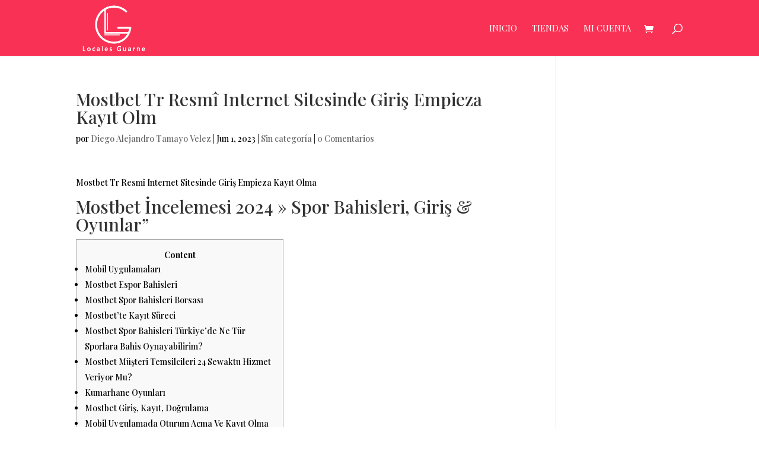

--- FILE ---
content_type: application/x-javascript
request_url: https://localesguarne.com/wp-content/plugins/yith-woocommerce-booking-premium/assets/js/booking_form.min.js?ver=2.1.22
body_size: 1667
content:
jQuery(function(D){"use strict";D.fn.yith_wcbk_serializeFormJSON=function(){var t={},i=this.serializeArray();return D.each(i,function(){t[this.name]?(t[this.name].push||(t[this.name]=[t[this.name]]),t[this.name].push(this.value||"")):t[this.name]=this.value||""}),t},D.fn.yith_booking_form=function(){var l=D(this).closest(".yith-wcbk-booking-form"),b=l.data("product-id"),g=l.data("booking_data"),u=l.find(".yith-wcbk-booking-duration"),k=0<u.length,p=l.find(".yith-wcbk-booking-persons"),f=(p.length,"hour"===g.duration_unit||"minute"===g.duration_unit),y=l.find(".yith-wcbk-booking-person-types"),w=0<y.length,v=l.find("input[type=checkbox].yith-wcbk-booking-service"),x=0<v.length,M=l.find("input.yith-wcbk-booking-service-quantity"),C=l.find(".yith-wcbk-booking-start-date"),S=l.find(".yith-wcbk-booking-hidden-from"),j=l.find(".yith-wcbk-booking-end-date"),q=l.find(".yith-wcbk-booking-form-message"),I=l.find(".yith-wcbk-booking-form-totals"),A=l.find(".yith-wcbk-booking-form-additional-data"),F={messages:[],addMessage:function(t){this.messages.push(t)},getMessages:function(t){var i=this.messages;return(t=t||1)&&this.resetMessages(),i},resetMessages:function(){this.messages=[]},hasMessages:function(){return!!this.messages.length},showAll:function(){for(var t=this.getMessages(),i="",e=0;t[e];e++)i+=t[e];q.html(i)},showFirst:function(){var t=this.getMessages(0),i="";0<t.length&&(i=t.shift()),q.html(i)},hideMessages:function(){q.html("")}},N=l.find(".yith-wcbk-booking-start-date-time"),t=l.closest(yith_booking_form_params.dom.product_container).find(yith_booking_form_params.dom.price),O="yes"!==yith_booking_form_params.price_first_only?t:t.first(),z=l.closest("form").find("button[type=submit]"),B=D(".add-request-quote-button").first(),P={message:bk.loader_svg,blockMsgClass:"yith-wcbk-block-ui-element",css:{border:"none",background:"transparent"},overlayCSS:{background:"#fff",opacity:.7},ignoreIfBlocked:!0},T={message:null,overlayCSS:{opacity:0},ignoreIfBlocked:!0},J=function(t,i,e){return isNaN(t)&&(t=0),t<2?i:e},Q=null;z.attr("disabled",!0),B.addClass("disabled"),l.on("yith_wcbk_booking_form_update",function(){var t,e,i,o=u.val(),a=p.val(),n=C.val(),r=n,s=j.val(),_=0,m=N.val(),c="",d=!0,h={};0<S.length&&(m?S.val(n+" "+m):S.val(n),r=S.val()),w?y.each(function(){_+=D(this).val()<1?0:parseInt(D(this).val())}):_=a<1?0:parseInt(a),!o&&k&&(c+=yith_booking_form_params.i18n_empty_duration+"<br />",d=!1),(!n||0<j.length&&!s)&&("yes"===yith_booking_form_params.show_empty_date_time_messages&&(c+=f?yith_booking_form_params.i18n_empty_date_for_time+"<br />":yith_booking_form_params.i18n_empty_date+"<br />"),d=!1),f&&n&&!m&&("yes"===yith_booking_form_params.show_empty_date_time_messages&&(c+=yith_booking_form_params.i18n_empty_time+"<br />"),d=!1),_<g.minimum_number_of_people&&(c+=yith_booking_form_params.i18n_min_persons.replace(/%s/g,g.minimum_number_of_people)+"<br />",d=!1),0<g.maximum_number_of_people&&_>g.maximum_number_of_people&&(c+=yith_booking_form_params.i18n_max_persons.replace(/%s/g,g.maximum_number_of_people)+"<br />",d=!1),r&&s&&"day"===g.duration_unit&&(o=yith_wcbk_dates.date_diff(s,r,"days"),"yes"===g.full_day&&(o+=1),0<g.minimum_duration&&o<g.minimum_duration&&(t=J(g.minimum_duration,yith_booking_form_params.i18n_days.singular,yith_booking_form_params.i18n_days.plural).replace(/%s/g,g.minimum_duration),c+=yith_booking_form_params.i18n_min_duration.replace(/%s/g,t)+"<br />",d=!1),0<g.maximum_duration&&o>g.maximum_duration&&(t=J(g.maximum_duration,yith_booking_form_params.i18n_days.singular,yith_booking_form_params.i18n_days.plural).replace(/%s/g,g.maximum_duration),c+=yith_booking_form_params.i18n_max_duration.replace(/%s/g,t)+"<br />",d=!1)),d?(q.block(P),O.block(P),z.block(T),B.block(T),e=[],i=[],w&&y.each(function(){var t=D(this).data("person-type-id"),i=D(this).val();e.push({id:t,number:i})}),x&&v.each(function(){var t;D(this).is(":checked")&&(t=D(this).data("service-id"),i.push(t))}),h={product_id:b,duration:o,from:r,time:m,to:s,persons:a,person_types:e,booking_services:i,action:"yith_wcbk_get_booking_data",context:"frontend"},M.length&&M.each(function(){var t=D(this).attr("name"),i=D(this).val();t.length&&(h[t]=i)}),A.length&&A.each(function(){var t=D(this).attr("name"),i=D(this).val();t.length&&(h[t]=i)}),Q&&Q.abort(),Q=D.ajax({type:"POST",data:h,url:yith_booking_form_params.ajaxurl,success:function(t){try{t.error?F.addMessage('<p class="error">'+t.error+"</p>"):(t.message&&F.addMessage(t.message),t.totals_html?I.html(t.totals_html):I.html(""),t.price&&0<t.price.length&&O.html(t.price),t.is_available?(z.attr("disabled",!1),B.removeClass("disabled")):(z.attr("disabled",!0),B.addClass("disabled")),l.trigger("yith_wcbk_form_update_response",t))}catch(i){console.log(i.message)}},complete:function(t,i){"abort"!==i&&(F.showFirst(),q.unblock(),z.unblock(),B.unblock(),O.unblock())}})):(c&&F.addMessage("<p>"+c+"</p>"),F.hasMessages()?F.showAll():(F.resetMessages(),F.hideMessages()),z.attr("disabled",!0),B.addClass("disabled"))}),l.on("change","input, select, .yith-wcbk-date-picker--inline",function(t){var i=D(t.target),e=u.val(),o=C.val(),a=N.val(),t={};if(f&&o&&e&&(i.is(".yith-wcbk-booking-start-date")||i.is(".yith-wcbk-booking-duration")))return N.parent().block(P),t={product_id:b,duration:e,from:o,action:"yith_wcbk_get_booking_available_times",context:"frontend"},Q&&Q.abort(),Q=D.ajax({type:"POST",data:t,url:yith_booking_form_params.ajaxurl,success:function(t){try{var i;t.error?F.addMessage('<p class="error">'+t.error+"</p>"):(t.time_data_html&&N.html(t.time_data_html),!a||(i=N.find('option[value="'+a+'"]'))&&i.attr("selected","selected"),t.message&&F.addMessage("<p>"+t.message+"</p>"),l.trigger("yith_wcbk_form_update_time",t))}catch(e){console.log(e)}},complete:function(){N.parent().unblock(),l.trigger("yith_wcbk_booking_form_update")}}),!1;l.trigger("yith_wcbk_booking_form_update")}),l.on("yith_wcbk_booking_form_loaded",function(){0<C.val().length?C.trigger("change"):"yes"===yith_booking_form_params.update_form_on_load&&l.trigger("yith_wcbk_booking_form_update")}),!yith_booking_form_params.is_admin&&"yes"===yith_booking_form_params.ajax_update_non_available_dates_on_load&&C.is(".yith-wcbk-date-picker")?(C.parent().block(P),C.trigger("yith_wcbk_datepicker_load_non_available_dates",{callback:function(){C.parent().unblock(),l.trigger("yith_wcbk_booking_form_loaded")}})):l.trigger("yith_wcbk_booking_form_loaded")},D(document).on("yith-wcbk-init-booking-form",function(){var t=D(".yith-wcbk-date-picker"),i=D(".yith-wcbk-booking-form"),e=D(".yith-wcbk-people-selector"),o=D(".yith-wcbk-month-picker-wrapper");t.yith_wcbk_datepicker(),o.yith_wcbk_monthpicker(),e.each(function(){D(this).yith_wcbk_people_selector()}),i.each(function(){D(this).yith_booking_form()}),D(document).trigger("yith-wcbk-booking-form-loaded")}).trigger("yith-wcbk-init-booking-form"),D(document).on("qv_loader_stop",function(){D(document).trigger("yith-wcbk-init-booking-form")})});

--- FILE ---
content_type: application/x-javascript
request_url: https://localesguarne.com/wp-content/plugins/yith-woocommerce-quick-checkout-for-digital-goods-premium/assets/js/ywqcdg-frontend.min.js?ver=1.3.9
body_size: -215
content:
;jQuery(function(i){i(document).on("woocommerce_variation_has_changed",function(){var a=parseInt(i('.single_variation_wrap .variation_id, .single_variation_wrap input[name="variation_id"]').val());-1==ywqcdg_frontend.active_variations.indexOf(a)?i(".ywqcdg-wrapper").hide():i(".ywqcdg-wrapper").show()})});

--- FILE ---
content_type: application/x-javascript
request_url: https://localesguarne.com/wp-content/plugins/yith-woocommerce-booking-premium/assets/js/datepicker.min.js?ver=2.1.22
body_size: 1188
content:
;jQuery(function(m){"use strict";m.fn.yith_wcbk_datepicker=function(){var u={message:null,overlayCSS:{background:"#fff",opacity:.7},ignoreIfBlocked:!0},t=new Date,k=new Date(t.getFullYear(),t.getMonth(),t.getDate()),p=function(t){var a=t.data("type"),e=m(t.data("related-from"));return"to"===a&&0<e.length&&(t=e),t},h=function(t){return{all_day:(t=p(t)).data("all-day"),allow_same_date:t.data("allow-same-date")||"yes",ajax_load_months:t.data("ajax-load-months"),month_to_load:t.data("month-to-load"),year_to_load:t.data("year-to-load"),min_duration:t.data("min-duration"),notAvailableDates:t.data("not-available-dates")||[],product_id:t.data("product-id"),"static":t.data("static")||"no"}};return m(this).each(function(){var n=m(this),l=n.data("type"),t=n.data("min-date"),a=n.data("max-date"),c=m(n.data("related-to")),e=m(n.data("on-select-open")),r=m(n.data("related-from")),o=n.next(".yith-wcbk-date-picker--formatted"),d=m(n.data("update-on-change")),s=function(){var e=h(n),o=p(n);m("#ui-datepicker-div").block(u),m.ajax({type:"POST",data:{product_id:e.product_id,month_to_load:e.month_to_load,year_to_load:e.year_to_load,action:"yith_wcbk_get_product_not_available_dates"},url:bk.ajaxurl,success:function(t){try{t.error?console.log(t.error):(o.data("month-to-load",t.month_to_load),o.data("year-to-load",t.year_to_load),o.data("not-available-dates",e.notAvailableDates.concat(t.not_available_dates)),m("#ui-datepicker-div").unblock(),n.datepicker("refresh"))}catch(a){console.log(a.message)}}})},i=function(t,a){a=a||0;var e,o,d=h(n);0<c.length&&(o="yes"===bk.settings.check_min_max_duration_in_calendar?d.min_duration:1,"yes"===d.allow_same_date&&--o,e=0<o?yith_wcbk_dates.add_days_to_date(t,o):t,c.val()&&yith_wcbk_dates.date_diff(c.val(),e)<0&&c.datepicker("setDate",null),a?setTimeout(function(){c.datepicker("option","minDate",e)},a):c.datepicker("option","minDate",e))};n.on("yith_wcbk_datepicker_load_non_available_dates",function(t,a){var e=h(n),o=p(n);m.ajax({type:"POST",data:{product_id:e.product_id,action:"yith_wcbk_get_product_not_available_dates"},url:bk.ajaxurl,success:function(t){try{t.error?console.log(t.error):(o.data("month-to-load",t.month_to_load),o.data("year-to-load",t.year_to_load),o.data("not-available-dates",t.not_available_dates),n.datepicker("refresh"))}catch(a){console.log(a.message)}},complete:function(){"undefined"!=typeof a.callback&&a.callback()}})}),n.datepicker({dateFormat:"yy-mm-dd",minDate:t,maxDate:a,showAnim:!1,showButtonPanel:!0,closeText:yith_wcbk_datepicker_params.i18n_clear,altField:o,altFormat:bk.settings.datepickerFormat,popup:{position:"bottom left",origin:"top left"},beforeShow:function(t,a){n.addClass("yith-wcbk-datepicker--opened"),m("#ui-datepicker-div").addClass("yith-wcbk-datepicker"),"yes"===h(n)["static"]&&m("#ui-datepicker-div").addClass("yith-wcbk-datepicker--static").appendTo(n.parent().parent()),a.yith_booking_date_selected=!1,setTimeout(function(){m(".ui-datepicker-close").on("click",function(t){n.datepicker("setDate",null).trigger("change")})},10)},beforeShowDay:function(t){var a,e=!0,o=n.data("allowed-days")||[],d=h(n),i=[];return 15!==t.getDate()||function(t,a,e){e=h(n=e);if("yes"===e.ajax_load_months){a=t+"-"+a+"-01",e=e.year_to_load+"-"+e.month_to_load+"-01";if(yith_wcbk_dates.date_diff(a,e,"months")<1)return!0}return!1}(t.getFullYear(),t.getMonth()+1,n)&&s(),0<o.length&&(0===(a=t.getDay())&&(a=7),e=-1!==o.indexOf(a.toString())),e&&0<d.notAvailableDates.length&&(a="yes"===bk.settings.check_min_max_duration_in_calendar?d.min_duration:1,"yes"===d.all_day&&--a,a="to"===l?yith_wcbk_dates.add_days_to_date(t,-a):t,a=m.datepicker.formatDate("yy-mm-dd",a),e=-1===d.notAvailableDates.indexOf(a)),!e&&t.getTime()>k.getTime()&&i.push("bk-non-available-date"),"from"===l&&c.length&&m.datepicker.formatDate("yy-mm-dd",t)===c.val()&&i.push("bk-to-date"),"to"===l&&r.length&&m.datepicker.formatDate("yy-mm-dd",t)===r.val()&&i.push("bk-from-date"),[e,i.join(" ")]},onClose:function(t,a){m("#ui-datepicker-div").removeClass("yith-wcbk-datepicker"),"yes"===h(n)["static"]&&m("#ui-datepicker-div").removeClass("yith-wcbk-datepicker--static").appendTo(m("body")),a.yith_booking_date_selected&&0<e.length&&!e.val()&&(e.trigger("focus"),setTimeout(function(){e.trigger("focus")},50)),n.removeClass("yith-wcbk-datepicker--opened")},onSelect:function(t,a){t&&(i(t),a.yith_booking_date_selected=!0),m(this).trigger("change")}}),o.on("focus",function(){n.trigger("focus")});var o=n.parent().find(".yith-wcbk-booking-date-icon"),_=!1;o.on("mousedown",function(t){_=!!n.datepicker("widget").is(":visible")}).on("click",function(){_||n.trigger("focus")}),n.is(".yith-wcbk-date-picker--inline")&&n.val(n.data("value")),n.val()&&(n.datepicker("setDate",n.val()+" 00:00:00"),i(n.val(),100)),d.length&&(n.on("change",function(){d.val(m(this).val())}),d.val(n.val()))})}});

--- FILE ---
content_type: application/x-javascript
request_url: https://localesguarne.com/wp-content/plugins/yith-woocommerce-booking-premium/assets/js/yith-wcbk-people-selector.min.js?ver=2.1.22
body_size: 883
content:
;!function(b,h){b.fn.yith_wcbk_people_selector=function(n){var t=this,l=b(this),a=!1,s="",e=!1,o=function(){b(h).on("click",u),b(h).on("click","."+n["class"],function(e){e.stopPropagation()});var e=b(".yith_wcbk_booking_product_form_widget"),o=l.attr("id"),o=!!o&&b('label[for="'+o+'"]');e.on("click",u),e.on("click","."+n["class"],function(e){e.stopPropagation()}),l.on("click",n.openHandler_selector,_),l.on("click",n.closeHandler_selector,u),l.on("click",n.toggleHandler_selector,d),l.on("open",_),l.on("close",u),a.on("change",p),o&&o.length&&o.on("click",d)},c=function(){var e=l.data("min"),o=l.data("max");t.min=void 0!==e&&parseInt(e),t.max=void 0!==o&&parseInt(o)},i=function(){s=l.find(n.totals_selector)||"",e=l.find(n.fieldsContainer_selector)||"",a=l.find(n.field_selector)||!1,r(),a&&a.each(function(){b(this).yith_wcbk_people_selector_field({canIncreaseGlobal:function(){return!1===t.max||t.value<t.max},canDecreaseGlobal:function(){return!1===t.min||t.value>t.min},onUpdate:function(){a.trigger("enableDisableButtons")}})})},r=function(){var e=0;a&&a.each(function(){e+=parseInt(b(this).yith_wcbk_people_selector_field("getValue"))}),t.value=e},p=function(e){var o=e||!0;r(),e=1<t.value?n.plural_label.replace("%s",t.value.toString()):1===t.value?n.singular_label:n.zero_label,s.text(e),o&&l.trigger("change")},_=function(){l.removeClass(n.closed_class).addClass(n.opened_class),e&&e.show(),n.onOpen()},u=function(){l.removeClass(n.opened_class).addClass(n.closed_class),e&&e.hide(),n.onClose()},d=function(e){"object"==typeof e&&"undefined"!=typeof e.stopPropagation&&e.stopPropagation(),(l.hasClass(n.opened_class)?u:_)()},f={zero_label:yith_people_selector_params.i18n_zero_person,singular_label:yith_people_selector_params.i18n_one_person,plural_label:yith_people_selector_params.i18n_more_persons,"class":"yith-wcbk-people-selector",totals_selector:".yith-wcbk-people-selector__totals",closeHandler_selector:".yith-wcbk-people-selector__close-handler",openHandler_selector:".yith-wcbk-people-selector__open-handler",toggleHandler_selector:".yith-wcbk-people-selector__toggle-handler",fieldsContainer_selector:".yith-wcbk-people-selector__fields-container",field_selector:".yith-wcbk-people-selector__field",opened_class:"yith-wcbk-people-selector--opened",closed_class:"yith-wcbk-people-selector--closed",onOpen:function(){},onClose:function(){}};return n=b.extend({},f,n),t.val=function(){return t.value},t.value=0,c(),i(),o(),p(!1),u(),l},b.fn.yith_wcbk_people_selector_field=function(e){var n=this,t=b(this),l=!1,a=!1,o=!1,s=!1,c=function(){l=t.find(n.options.value_selector)||!1,a=t.find(n.options.total_selector)||!1,o=t.find(n.options.plus_selector)||!1,s=t.find(n.options.minus_selector)||!1},i=function(){t.on("click",n.options.plus_selector,function(){n.canIncrease()&&d()}),t.on("click",n.options.minus_selector,function(){n.canDecrease()&&u()}),t.on("enableDisableButtons",n.enableDisableButtons)},r=function(){var e=t.data("min"),o=t.data("max");n.min=void 0!==e&&parseInt(e),n.max=void 0!==o&&parseInt(o)},p=function(e,o){l&&void 0!==e&&(e=e,!1!==n.min&&(e=Math.max(n.min,parseInt(e))),!1!==n.max&&(e=Math.min(n.max,parseInt(e))),e=parseInt(e),l.val(e),t.data("value",e),o=void 0===(e=o)||e,e=_(),a&&a.text(e),l&&l.val(e),o&&l.trigger("change"),n.enableDisableButtons(),n.options.onUpdate())},_=function(){var e=0;return l&&(e=l.val()||0),parseInt(e)},u=function(e){var o=void 0===e||isNaN(e)?1:parseInt(e),e=_(),o=parseInt(o);p(e-o)},d=function(e){var o=void 0===e||isNaN(e)?1:parseInt(e),e=_(),o=parseInt(o);p(e+o)},f={value_selector:".yith-wcbk-people-selector__field__value",total_selector:".yith-wcbk-people-selector__field__total",plus_selector:".yith-wcbk-people-selector__field__plus",minus_selector:".yith-wcbk-people-selector__field__minus",buttonDisabledClass:"yith-wcbk-people-selector__field__button--disabled",canIncreaseGlobal:function(){return!0},canDecreaseGlobal:function(){return!0},onUpdate:function(){}};return n.canIncrease=function(){var e=!0;return!1!==n.max&&(e=_()<n.max),e&&n.options.canIncreaseGlobal()},n.canDecrease=function(){var e=!0;return!1!==n.min&&(e=_()>n.min),e&&n.options.canDecreaseGlobal()},n.enableDisableButtons=function(){n.canIncrease()?o.removeClass(n.options.buttonDisabledClass):o.addClass(n.options.buttonDisabledClass),n.canDecrease()?s.removeClass(n.options.buttonDisabledClass):s.addClass(n.options.buttonDisabledClass)},"getValue"===(e=void 0!==e?e:{})?t.data("value")||0:(n.options=b.extend({},f,e),r(),c(),i(),p(_(),!1),t)}}(jQuery,(window,document));